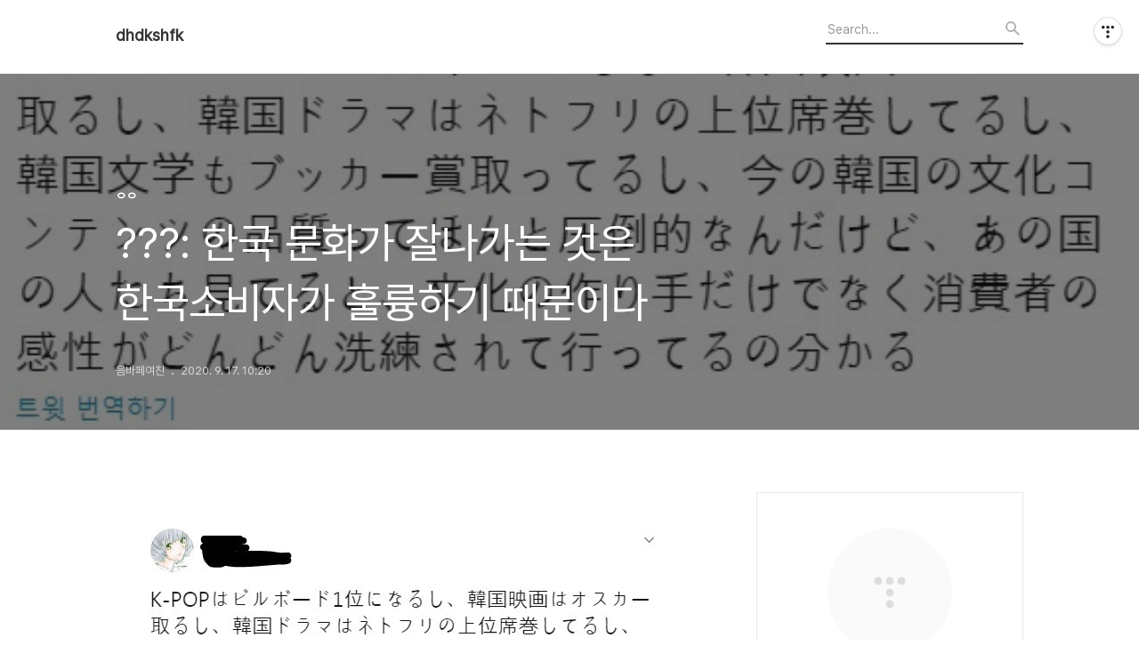

--- FILE ---
content_type: text/html;charset=UTF-8
request_url: https://sportiman.tistory.com/4160?category=994673
body_size: 54031
content:
<!DOCTYPE html>
<html lang="ko">

                                                                                <head>
                <script type="text/javascript">if (!window.T) { window.T = {} }
window.T.config = {"TOP_SSL_URL":"https://www.tistory.com","PREVIEW":false,"ROLE":"guest","PREV_PAGE":"","NEXT_PAGE":"","BLOG":{"id":5448323,"name":"sportiman","title":"dhdkshfk","isDormancy":false,"nickName":"음바페여친","status":"open","profileStatus":"normal"},"NEED_COMMENT_LOGIN":true,"COMMENT_LOGIN_CONFIRM_MESSAGE":"이 블로그는 로그인한 사용자에게만 댓글 작성을 허용했습니다. 지금 로그인하시겠습니까?","LOGIN_URL":"https://www.tistory.com/auth/login/?redirectUrl=https://sportiman.tistory.com/4160","DEFAULT_URL":"https://sportiman.tistory.com","USER":{"name":null,"homepage":null,"id":0,"profileImage":null},"SUBSCRIPTION":{"status":"none","isConnected":false,"isPending":false,"isWait":false,"isProcessing":false,"isNone":true},"IS_LOGIN":false,"HAS_BLOG":false,"IS_SUPPORT":false,"IS_SCRAPABLE":false,"TOP_URL":"http://www.tistory.com","JOIN_URL":"https://www.tistory.com/member/join","PHASE":"prod","ROLE_GROUP":"visitor"};
window.T.entryInfo = {"entryId":4160,"isAuthor":false,"categoryId":994673,"categoryLabel":"ㅇㅇ"};
window.appInfo = {"domain":"tistory.com","topUrl":"https://www.tistory.com","loginUrl":"https://www.tistory.com/auth/login","logoutUrl":"https://www.tistory.com/auth/logout"};
window.initData = {};

window.TistoryBlog = {
    basePath: "",
    url: "https://sportiman.tistory.com",
    tistoryUrl: "https://sportiman.tistory.com",
    manageUrl: "https://sportiman.tistory.com/manage",
    token: "g42IvEnatr8nwMU0QVlGjW3bNJxmXE0rvbAhRN+dED0lWoGbFr4u+VR88DDuQz3I"
};
var servicePath = "";
var blogURL = "";</script>

                
                
                
                        <!-- BusinessLicenseInfo - START -->
        
            <link href="https://tistory1.daumcdn.net/tistory_admin/userblog/userblog-7c7a62cfef2026f12ec313f0ebcc6daafb4361d7/static/plugin/BusinessLicenseInfo/style.css" rel="stylesheet" type="text/css"/>

            <script>function switchFold(entryId) {
    var businessLayer = document.getElementById("businessInfoLayer_" + entryId);

    if (businessLayer) {
        if (businessLayer.className.indexOf("unfold_license") > 0) {
            businessLayer.className = "business_license_layer";
        } else {
            businessLayer.className = "business_license_layer unfold_license";
        }
    }
}
</script>

        
        <!-- BusinessLicenseInfo - END -->
        <!-- DaumShow - START -->
        <style type="text/css">#daumSearchBox {
    height: 21px;
    background-image: url(//i1.daumcdn.net/imgsrc.search/search_all/show/tistory/plugin/bg_search2_2.gif);
    margin: 5px auto;
    padding: 0;
}

#daumSearchBox input {
    background: none;
    margin: 0;
    padding: 0;
    border: 0;
}

#daumSearchBox #daumLogo {
    width: 34px;
    height: 21px;
    float: left;
    margin-right: 5px;
    background-image: url(//i1.daumcdn.net/img-media/tistory/img/bg_search1_2_2010ci.gif);
}

#daumSearchBox #show_q {
    background-color: transparent;
    border: none;
    font: 12px Gulim, Sans-serif;
    color: #555;
    margin-top: 4px;
    margin-right: 15px;
    float: left;
}

#daumSearchBox #show_btn {
    background-image: url(//i1.daumcdn.net/imgsrc.search/search_all/show/tistory/plugin/bt_search_2.gif);
    width: 37px;
    height: 21px;
    float: left;
    margin: 0;
    cursor: pointer;
    text-indent: -1000em;
}
</style>

        <!-- DaumShow - END -->

<!-- System - START -->

<!-- System - END -->

        <!-- TistoryProfileLayer - START -->
        <link href="https://tistory1.daumcdn.net/tistory_admin/userblog/userblog-7c7a62cfef2026f12ec313f0ebcc6daafb4361d7/static/plugin/TistoryProfileLayer/style.css" rel="stylesheet" type="text/css"/>
<script type="text/javascript" src="https://tistory1.daumcdn.net/tistory_admin/userblog/userblog-7c7a62cfef2026f12ec313f0ebcc6daafb4361d7/static/plugin/TistoryProfileLayer/script.js"></script>

        <!-- TistoryProfileLayer - END -->

                
                <meta http-equiv="X-UA-Compatible" content="IE=Edge">
<meta name="format-detection" content="telephone=no">
<script src="//t1.daumcdn.net/tistory_admin/lib/jquery/jquery-3.5.1.min.js" integrity="sha256-9/aliU8dGd2tb6OSsuzixeV4y/faTqgFtohetphbbj0=" crossorigin="anonymous"></script>
<script type="text/javascript" src="//t1.daumcdn.net/tiara/js/v1/tiara-1.2.0.min.js"></script><meta name="referrer" content="always"/>
<meta name="google-adsense-platform-account" content="ca-host-pub-9691043933427338"/>
<meta name="google-adsense-platform-domain" content="tistory.com"/>
<meta name="description" content="케이팝은 빌보드에서 1위가 되고, 한국영화는 오스카상을 받고, 한국드라마는 넷플릭스 상위를 점령하고, 한국문학도 부커상을 타고... 지금 한국문화 컨텐츠의 품질은 정말 압도적이지만, 그 나라 사람들을 보고 있으면 문화의 제작자뿐만 아니라 소비자의 감성이 점점 세련되어지고 있다는 걸 알 수 있다. 한국영화나 드라마의 세련된 디자인의 포스터가 일본판이 되면 존나 촌스러운 디자인으로 바뀌는 이야기는 자주 트위터에 흘러 들어오는데, 그것도 결국은 각각의 사회에서 요구하는 디자인이 그대로 반영되었다는 것으로, 소비자의 센스의 차이를 시각화한 것이다. 해당 트위터에 대한 일본인들의 반응 -어쨌든 한국 관객들이 가진 &quot;보는 눈&quot;이 엄격하다고 생각해요. 한국을 대표하는 배우인 송강호가 출연하더라도, 내용이 따라주지 않.."/>
<meta property="og:type" content="article"/>
<meta property="og:url" content="https://sportiman.tistory.com/4160"/>
<meta property="og.article.author" content="음바페여친"/>
<meta property="og:site_name" content="dhdkshfk"/>
<meta property="og:title" content="???: 한국 문화가 잘나가는 것은 한국소비자가 훌륭하기 때문이다"/>
<meta name="by" content="음바페여친"/>
<meta property="og:description" content="케이팝은 빌보드에서 1위가 되고, 한국영화는 오스카상을 받고, 한국드라마는 넷플릭스 상위를 점령하고, 한국문학도 부커상을 타고... 지금 한국문화 컨텐츠의 품질은 정말 압도적이지만, 그 나라 사람들을 보고 있으면 문화의 제작자뿐만 아니라 소비자의 감성이 점점 세련되어지고 있다는 걸 알 수 있다. 한국영화나 드라마의 세련된 디자인의 포스터가 일본판이 되면 존나 촌스러운 디자인으로 바뀌는 이야기는 자주 트위터에 흘러 들어오는데, 그것도 결국은 각각의 사회에서 요구하는 디자인이 그대로 반영되었다는 것으로, 소비자의 센스의 차이를 시각화한 것이다. 해당 트위터에 대한 일본인들의 반응 -어쨌든 한국 관객들이 가진 &quot;보는 눈&quot;이 엄격하다고 생각해요. 한국을 대표하는 배우인 송강호가 출연하더라도, 내용이 따라주지 않.."/>
<meta property="og:image" content="https://img1.daumcdn.net/thumb/R800x0/?scode=mtistory2&fname=https%3A%2F%2Fblog.kakaocdn.net%2Fdna%2FcfcDfL%2FbtqIVICzTVn%2FAAAAAAAAAAAAAAAAAAAAAJzFqq9Ks1Z8IknN6C0bsy2fdUp7Za9JbcTxziol8KVP%2Fimg.jpg%3Fcredential%3DyqXZFxpELC7KVnFOS48ylbz2pIh7yKj8%26expires%3D1769871599%26allow_ip%3D%26allow_referer%3D%26signature%3DSt5ynkXVgqLU1pMROoW0ccn6xYc%253D"/>
<meta name="twitter:card" content="summary_large_image"/>
<meta name="twitter:site" content="@TISTORY"/>
<meta name="twitter:title" content="???: 한국 문화가 잘나가는 것은 한국소비자가 훌륭하기 때문이다"/>
<meta name="twitter:description" content="케이팝은 빌보드에서 1위가 되고, 한국영화는 오스카상을 받고, 한국드라마는 넷플릭스 상위를 점령하고, 한국문학도 부커상을 타고... 지금 한국문화 컨텐츠의 품질은 정말 압도적이지만, 그 나라 사람들을 보고 있으면 문화의 제작자뿐만 아니라 소비자의 감성이 점점 세련되어지고 있다는 걸 알 수 있다. 한국영화나 드라마의 세련된 디자인의 포스터가 일본판이 되면 존나 촌스러운 디자인으로 바뀌는 이야기는 자주 트위터에 흘러 들어오는데, 그것도 결국은 각각의 사회에서 요구하는 디자인이 그대로 반영되었다는 것으로, 소비자의 센스의 차이를 시각화한 것이다. 해당 트위터에 대한 일본인들의 반응 -어쨌든 한국 관객들이 가진 &quot;보는 눈&quot;이 엄격하다고 생각해요. 한국을 대표하는 배우인 송강호가 출연하더라도, 내용이 따라주지 않.."/>
<meta property="twitter:image" content="https://img1.daumcdn.net/thumb/R800x0/?scode=mtistory2&fname=https%3A%2F%2Fblog.kakaocdn.net%2Fdna%2FcfcDfL%2FbtqIVICzTVn%2FAAAAAAAAAAAAAAAAAAAAAJzFqq9Ks1Z8IknN6C0bsy2fdUp7Za9JbcTxziol8KVP%2Fimg.jpg%3Fcredential%3DyqXZFxpELC7KVnFOS48ylbz2pIh7yKj8%26expires%3D1769871599%26allow_ip%3D%26allow_referer%3D%26signature%3DSt5ynkXVgqLU1pMROoW0ccn6xYc%253D"/>
<meta content="https://sportiman.tistory.com/4160" property="dg:plink" content="https://sportiman.tistory.com/4160"/>
<meta name="plink"/>
<meta name="title" content="???: 한국 문화가 잘나가는 것은 한국소비자가 훌륭하기 때문이다"/>
<meta name="article:media_name" content="dhdkshfk"/>
<meta property="article:mobile_url" content="https://sportiman.tistory.com/m/4160"/>
<meta property="article:pc_url" content="https://sportiman.tistory.com/4160"/>
<meta property="article:mobile_view_url" content="https://sportiman.tistory.com/m/4160"/>
<meta property="article:pc_view_url" content="https://sportiman.tistory.com/4160"/>
<meta property="article:talk_channel_view_url" content="https://sportiman.tistory.com/m/4160"/>
<meta property="article:pc_service_home" content="https://www.tistory.com"/>
<meta property="article:mobile_service_home" content="https://www.tistory.com/m"/>
<meta property="article:txid" content="5448323_4160"/>
<meta property="article:published_time" content="2020-09-17T10:20:31+09:00"/>
<meta property="og:regDate" content="20200917102031"/>
<meta property="article:modified_time" content="2020-09-17T10:20:31+09:00"/>
<script type="module" src="https://tistory1.daumcdn.net/tistory_admin/userblog/userblog-7c7a62cfef2026f12ec313f0ebcc6daafb4361d7/static/pc/dist/index.js" defer=""></script>
<script type="text/javascript" src="https://tistory1.daumcdn.net/tistory_admin/userblog/userblog-7c7a62cfef2026f12ec313f0ebcc6daafb4361d7/static/pc/dist/index-legacy.js" defer="" nomodule="true"></script>
<script type="text/javascript" src="https://tistory1.daumcdn.net/tistory_admin/userblog/userblog-7c7a62cfef2026f12ec313f0ebcc6daafb4361d7/static/pc/dist/polyfills-legacy.js" defer="" nomodule="true"></script>
<link rel="icon" sizes="any" href="https://t1.daumcdn.net/tistory_admin/favicon/tistory_favicon_32x32.ico"/>
<link rel="icon" type="image/svg+xml" href="https://t1.daumcdn.net/tistory_admin/top_v2/bi-tistory-favicon.svg"/>
<link rel="apple-touch-icon" href="https://t1.daumcdn.net/tistory_admin/top_v2/tistory-apple-touch-favicon.png"/>
<link rel="stylesheet" type="text/css" href="https://t1.daumcdn.net/tistory_admin/www/style/font.css"/>
<link rel="stylesheet" type="text/css" href="https://tistory1.daumcdn.net/tistory_admin/userblog/userblog-7c7a62cfef2026f12ec313f0ebcc6daafb4361d7/static/style/content.css"/>
<link rel="stylesheet" type="text/css" href="https://tistory1.daumcdn.net/tistory_admin/userblog/userblog-7c7a62cfef2026f12ec313f0ebcc6daafb4361d7/static/pc/dist/index.css"/>
<link rel="stylesheet" type="text/css" href="https://tistory1.daumcdn.net/tistory_admin/userblog/userblog-7c7a62cfef2026f12ec313f0ebcc6daafb4361d7/static/style/uselessPMargin.css"/>
<script type="text/javascript">(function() {
    var tjQuery = jQuery.noConflict(true);
    window.tjQuery = tjQuery;
    window.orgjQuery = window.jQuery; window.jQuery = tjQuery;
    window.jQuery = window.orgjQuery; delete window.orgjQuery;
})()</script>
<script type="text/javascript" src="https://tistory1.daumcdn.net/tistory_admin/userblog/userblog-7c7a62cfef2026f12ec313f0ebcc6daafb4361d7/static/script/base.js"></script>
<script type="text/javascript" src="//developers.kakao.com/sdk/js/kakao.min.js"></script>

                
  <title>???: 한국 문화가 잘나가는 것은 한국소비자가 훌륭하기 때문이다</title>
  <meta name="title" content="???: 한국 문화가 잘나가는 것은 한국소비자가 훌륭하기 때문이다 :: dhdkshfk" />
  <meta charset="utf-8" />
  <meta name="viewport" content="width=device-width, height=device-height, initial-scale=1, minimum-scale=1.0, maximum-scale=1.0" />
  <meta http-equiv="X-UA-Compatible" content="IE=edge, chrome=1" />
  <link rel="alternate" type="application/rss+xml" title="dhdkshfk" href="https://sportiman.tistory.com/rss" />
  <link rel="stylesheet" href="//cdn.jsdelivr.net/npm/xeicon@2.3.3/xeicon.min.css">
  <link rel="stylesheet" href="https://tistory1.daumcdn.net/tistory/0/Odyssey/style.css" />
  <script src="//t1.daumcdn.net/tistory_admin/lib/jquery/jquery-1.12.4.min.js"></script>
  <script src="//t1.daumcdn.net/tistory_admin/assets/skin/common/vh-check.min.js"></script>
  <script src="https://tistory1.daumcdn.net/tistory/0/Odyssey/images/common.js" defer></script>
  <script> (function () { var test = vhCheck();}()); </script>

                
                
                <style type="text/css">.another_category {
    border: 1px solid #E5E5E5;
    padding: 10px 10px 5px;
    margin: 10px 0;
    clear: both;
}

.another_category h4 {
    font-size: 12px !important;
    margin: 0 !important;
    border-bottom: 1px solid #E5E5E5 !important;
    padding: 2px 0 6px !important;
}

.another_category h4 a {
    font-weight: bold !important;
}

.another_category table {
    table-layout: fixed;
    border-collapse: collapse;
    width: 100% !important;
    margin-top: 10px !important;
}

* html .another_category table {
    width: auto !important;
}

*:first-child + html .another_category table {
    width: auto !important;
}

.another_category th, .another_category td {
    padding: 0 0 4px !important;
}

.another_category th {
    text-align: left;
    font-size: 12px !important;
    font-weight: normal;
    word-break: break-all;
    overflow: hidden;
    line-height: 1.5;
}

.another_category td {
    text-align: right;
    width: 80px;
    font-size: 11px;
}

.another_category th a {
    font-weight: normal;
    text-decoration: none;
    border: none !important;
}

.another_category th a.current {
    font-weight: bold;
    text-decoration: none !important;
    border-bottom: 1px solid !important;
}

.another_category th span {
    font-weight: normal;
    text-decoration: none;
    font: 10px Tahoma, Sans-serif;
    border: none !important;
}

.another_category_color_gray, .another_category_color_gray h4 {
    border-color: #E5E5E5 !important;
}

.another_category_color_gray * {
    color: #909090 !important;
}

.another_category_color_gray th a.current {
    border-color: #909090 !important;
}

.another_category_color_gray h4, .another_category_color_gray h4 a {
    color: #737373 !important;
}

.another_category_color_red, .another_category_color_red h4 {
    border-color: #F6D4D3 !important;
}

.another_category_color_red * {
    color: #E86869 !important;
}

.another_category_color_red th a.current {
    border-color: #E86869 !important;
}

.another_category_color_red h4, .another_category_color_red h4 a {
    color: #ED0908 !important;
}

.another_category_color_green, .another_category_color_green h4 {
    border-color: #CCE7C8 !important;
}

.another_category_color_green * {
    color: #64C05B !important;
}

.another_category_color_green th a.current {
    border-color: #64C05B !important;
}

.another_category_color_green h4, .another_category_color_green h4 a {
    color: #3EA731 !important;
}

.another_category_color_blue, .another_category_color_blue h4 {
    border-color: #C8DAF2 !important;
}

.another_category_color_blue * {
    color: #477FD6 !important;
}

.another_category_color_blue th a.current {
    border-color: #477FD6 !important;
}

.another_category_color_blue h4, .another_category_color_blue h4 a {
    color: #1960CA !important;
}

.another_category_color_violet, .another_category_color_violet h4 {
    border-color: #E1CEEC !important;
}

.another_category_color_violet * {
    color: #9D64C5 !important;
}

.another_category_color_violet th a.current {
    border-color: #9D64C5 !important;
}

.another_category_color_violet h4, .another_category_color_violet h4 a {
    color: #7E2CB5 !important;
}
</style>

                
                <link rel="stylesheet" type="text/css" href="https://tistory1.daumcdn.net/tistory_admin/userblog/userblog-7c7a62cfef2026f12ec313f0ebcc6daafb4361d7/static/style/revenue.css"/>
<link rel="canonical" href="https://sportiman.tistory.com/4160"/>

<!-- BEGIN STRUCTURED_DATA -->
<script type="application/ld+json">
    {"@context":"http://schema.org","@type":"BlogPosting","mainEntityOfPage":{"@id":"https://sportiman.tistory.com/4160","name":null},"url":"https://sportiman.tistory.com/4160","headline":"???: 한국 문화가 잘나가는 것은 한국소비자가 훌륭하기 때문이다","description":"케이팝은 빌보드에서 1위가 되고, 한국영화는 오스카상을 받고, 한국드라마는 넷플릭스 상위를 점령하고, 한국문학도 부커상을 타고... 지금 한국문화 컨텐츠의 품질은 정말 압도적이지만, 그 나라 사람들을 보고 있으면 문화의 제작자뿐만 아니라 소비자의 감성이 점점 세련되어지고 있다는 걸 알 수 있다. 한국영화나 드라마의 세련된 디자인의 포스터가 일본판이 되면 존나 촌스러운 디자인으로 바뀌는 이야기는 자주 트위터에 흘러 들어오는데, 그것도 결국은 각각의 사회에서 요구하는 디자인이 그대로 반영되었다는 것으로, 소비자의 센스의 차이를 시각화한 것이다. 해당 트위터에 대한 일본인들의 반응 -어쨌든 한국 관객들이 가진 &quot;보는 눈&quot;이 엄격하다고 생각해요. 한국을 대표하는 배우인 송강호가 출연하더라도, 내용이 따라주지 않..","author":{"@type":"Person","name":"음바페여친","logo":null},"image":{"@type":"ImageObject","url":"https://img1.daumcdn.net/thumb/R800x0/?scode=mtistory2&fname=https%3A%2F%2Fblog.kakaocdn.net%2Fdna%2FcfcDfL%2FbtqIVICzTVn%2FAAAAAAAAAAAAAAAAAAAAAJzFqq9Ks1Z8IknN6C0bsy2fdUp7Za9JbcTxziol8KVP%2Fimg.jpg%3Fcredential%3DyqXZFxpELC7KVnFOS48ylbz2pIh7yKj8%26expires%3D1769871599%26allow_ip%3D%26allow_referer%3D%26signature%3DSt5ynkXVgqLU1pMROoW0ccn6xYc%253D","width":"800px","height":"800px"},"datePublished":"2020-09-17T10:20:31+09:00","dateModified":"2020-09-17T10:20:31+09:00","publisher":{"@type":"Organization","name":"TISTORY","logo":{"@type":"ImageObject","url":"https://t1.daumcdn.net/tistory_admin/static/images/openGraph/opengraph.png","width":"800px","height":"800px"}}}
</script>
<!-- END STRUCTURED_DATA -->
<link rel="stylesheet" type="text/css" href="https://tistory1.daumcdn.net/tistory_admin/userblog/userblog-7c7a62cfef2026f12ec313f0ebcc6daafb4361d7/static/style/dialog.css"/>
<link rel="stylesheet" type="text/css" href="//t1.daumcdn.net/tistory_admin/www/style/top/font.css"/>
<link rel="stylesheet" type="text/css" href="https://tistory1.daumcdn.net/tistory_admin/userblog/userblog-7c7a62cfef2026f12ec313f0ebcc6daafb4361d7/static/style/postBtn.css"/>
<link rel="stylesheet" type="text/css" href="https://tistory1.daumcdn.net/tistory_admin/userblog/userblog-7c7a62cfef2026f12ec313f0ebcc6daafb4361d7/static/style/tistory.css"/>
<script type="text/javascript" src="https://tistory1.daumcdn.net/tistory_admin/userblog/userblog-7c7a62cfef2026f12ec313f0ebcc6daafb4361d7/static/script/common.js"></script>
<script type="text/javascript" src="https://tistory1.daumcdn.net/tistory_admin/userblog/userblog-7c7a62cfef2026f12ec313f0ebcc6daafb4361d7/static/script/odyssey.js"></script>

                
                </head>


                                                <body id="tt-body-page" class="headerslogundisplayon headerbannerdisplayon listmorenumber listmorebuttonmobile   use-menu-topnavnone-wrp">
                
                
                

  
    <!-- 사이드바 서랍형일때 wrap-right / wrap-drawer -->
    <div id="wrap" class="wrap-right">

      <!-- header -->
      <header class="header">
				<div class="line-bottom display-none"></div>
        <!-- inner-header -->
        <div class="inner-header  topnavnone">

          <div class="box-header">
            <h1 class="title-logo">
              <a href="https://sportiman.tistory.com/" title="dhdkshfk" class="link_logo">
                
                
                  dhdkshfk
                
              </a>
            </h1>

            <!-- search-bar for PC -->
						<div class="util use-top">
							<div class="search">
							<input class="searchInput" type="text" name="search" value="" placeholder="Search..." onkeypress="if (event.keyCode == 13) { requestSearch('.util.use-top .searchInput') }"/>
							</div>
						</div>


          </div>

          <!-- area-align -->
          <div class="area-align">

            

            <!-- area-gnb -->
            <div class="area-gnb">
              <nav class="topnavnone">
                <ul>
  <li class="t_menu_home first"><a href="/" target="">홈</a></li>
  <li class="t_menu_tag"><a href="/tag" target="">태그</a></li>
  <li class="t_menu_guestbook last"><a href="/guestbook" target="">방명록</a></li>
</ul>
              </nav>
            </div>

            <button type="button" class="button-menu">
              <svg xmlns="//www.w3.org/2000/svg" width="20" height="14" viewBox="0 0 20 14">
                <path fill="#333" fill-rule="evenodd" d="M0 0h20v2H0V0zm0 6h20v2H0V6zm0 6h20v2H0v-2z" />
              </svg>
            </button>

            

          </div>
          <!-- // area-align -->

        </div>
        <!-- // inner-header -->

      </header>
      <!-- // header -->

      

      <!-- container -->
      <div id="container">

        <main class="main">

          <!-- area-main -->
          <div class="area-main">

            <!-- s_list / 카테고리, 검색 리스트 -->
            <div class="area-common" >
							
            </div>
            <!-- // s_list / 카테고리, 검색 리스트 -->

            <!-- area-view / 뷰페이지 및 기본 영역 -->
            <div class="area-view">
              <!-- s_article_rep -->
                
      

  <!-- s_permalink_article_rep / 뷰페이지 -->
  
    <!-- 이미지가 없는 경우 article-header-noimg -->
    <div class="article-header" thumbnail="https://img1.daumcdn.net/thumb/R1440x0/?scode=mtistory2&fname=https%3A%2F%2Fblog.kakaocdn.net%2Fdna%2FcfcDfL%2FbtqIVICzTVn%2FAAAAAAAAAAAAAAAAAAAAAJzFqq9Ks1Z8IknN6C0bsy2fdUp7Za9JbcTxziol8KVP%2Fimg.jpg%3Fcredential%3DyqXZFxpELC7KVnFOS48ylbz2pIh7yKj8%26expires%3D1769871599%26allow_ip%3D%26allow_referer%3D%26signature%3DSt5ynkXVgqLU1pMROoW0ccn6xYc%253D" style="background-image:url('')">
      <div class="inner-header">
        <div class="box-meta">
          <p class="category">ㅇㅇ</p>
          <h2 class="title-article">???: 한국 문화가 잘나가는 것은 한국소비자가 훌륭하기 때문이다</h2>
          <div class="box-info">
            <span class="writer">음바페여친</span>
            <span class="date">2020. 9. 17. 10:20</span>
            
          </div>
        </div>
      </div>
    </div>

    <!-- 에디터 영역 -->
    <div class="article-view" id="article-view">
                  <!-- System - START -->

<!-- System - END -->

            <div class="tt_article_useless_p_margin contents_style"><p><figure class="imageblock alignCenter" data-origin-height="0" data-origin-width="0" data-filename="daum_net_20200917_101754.jpg" data-ke-mobilestyle="widthContent"><span data-url="https://blog.kakaocdn.net/dna/cfcDfL/btqIVICzTVn/AAAAAAAAAAAAAAAAAAAAAJzFqq9Ks1Z8IknN6C0bsy2fdUp7Za9JbcTxziol8KVP/img.jpg?credential=yqXZFxpELC7KVnFOS48ylbz2pIh7yKj8&expires=1769871599&allow_ip=&allow_referer=&signature=St5ynkXVgqLU1pMROoW0ccn6xYc%3D" data-phocus="https://blog.kakaocdn.net/dna/cfcDfL/btqIVICzTVn/AAAAAAAAAAAAAAAAAAAAAJzFqq9Ks1Z8IknN6C0bsy2fdUp7Za9JbcTxziol8KVP/img.jpg?credential=yqXZFxpELC7KVnFOS48ylbz2pIh7yKj8&expires=1769871599&allow_ip=&allow_referer=&signature=St5ynkXVgqLU1pMROoW0ccn6xYc%3D"><img src="https://blog.kakaocdn.net/dna/cfcDfL/btqIVICzTVn/AAAAAAAAAAAAAAAAAAAAAJzFqq9Ks1Z8IknN6C0bsy2fdUp7Za9JbcTxziol8KVP/img.jpg?credential=yqXZFxpELC7KVnFOS48ylbz2pIh7yKj8&expires=1769871599&allow_ip=&allow_referer=&signature=St5ynkXVgqLU1pMROoW0ccn6xYc%3D" srcset="https://img1.daumcdn.net/thumb/R1280x0/?scode=mtistory2&fname=https%3A%2F%2Fblog.kakaocdn.net%2Fdna%2FcfcDfL%2FbtqIVICzTVn%2FAAAAAAAAAAAAAAAAAAAAAJzFqq9Ks1Z8IknN6C0bsy2fdUp7Za9JbcTxziol8KVP%2Fimg.jpg%3Fcredential%3DyqXZFxpELC7KVnFOS48ylbz2pIh7yKj8%26expires%3D1769871599%26allow_ip%3D%26allow_referer%3D%26signature%3DSt5ynkXVgqLU1pMROoW0ccn6xYc%253D" data-origin-height="0" data-origin-width="0" data-filename="daum_net_20200917_101754.jpg" data-ke-mobilestyle="widthContent" onerror="this.onerror=null; this.src='//t1.daumcdn.net/tistory_admin/static/images/no-image-v1.png'; this.srcset='//t1.daumcdn.net/tistory_admin/static/images/no-image-v1.png';"/></span></figure>
</p>
<p>케이팝은 빌보드에서 1위가 되고, 한국영화는 오스카상을 받고, 한국드라마는 넷플릭스 상위를 점령하고, 한국문학도 부커상을 타고... 지금 한국문화 컨텐츠의 품질은 정말 압도적이지만, 그 나라 사람들을 보고 있으면 문화의 제작자뿐만 아니라 소비자의 감성이 점점 세련되어지고 있다는 걸 알 수 있다.</p>
<p>&nbsp;</p>
<p>한국영화나 드라마의 세련된 디자인의 포스터가 일본판이 되면 존나 촌스러운 디자인으로 바뀌는 이야기는 자주 트위터에 흘러 들어오는데, 그것도 결국은 각각의 사회에서 요구하는 디자인이 그대로 반영되었다는 것으로, 소비자의 센스의 차이를 시각화한 것이다.</p>
<p>&nbsp;</p>
<p>&nbsp;</p>
<p>&nbsp;</p>
<p>&nbsp;</p>
<p>&nbsp;</p>
<p>해당 트위터에 대한 일본인들의 반응</p>
<p>&nbsp;</p>
<p>&nbsp;</p>
<p>&nbsp;</p>
<p>-어쨌든 한국 관객들이 가진 "보는 눈"이 엄격하다고 생각해요. 한국을 대표하는 배우인 송강호가 출연하더라도, 내용이 따라주지 않으면 극장까지 보러 가지 않아요. 실제로 송강호의 기생충 이전 2작품은 흥행에 실패했다고 해요.</p>
<p>&nbsp;</p>
<p>&nbsp;</p>
<p>-영화관의 관객동원수를 보고 있으면, 한국은 압도적으로 일본보다 많은 사람들이 영화를 보러 가고 있고 그러니 기생충 같은 영화도 탄생하겠지! 라고 생각했어요. 최근 대만도 그렇다는 것 같아요. 소비자의 감성은 중요하죠.</p>
<p>&nbsp;</p>
<p>&nbsp;</p>
<p>-랩 문화가 번성중인 케이팝에서는 가수가 자신의 이야기를 노래한다는 것이 중요하게 생각되고, 모순된 가사는 비판의 대상이 되기도 하는 것도 크게 작용한다고 생각한다. 넷상에서 받은 악플들에 대해 "나는 너희들의 그런 의견들도 받아들인다"와 같이 반격하는 가사의 노래, 일본에는 없잖아?</p>
<p>&nbsp;</p>
<p>&nbsp;</p>
<p>-성과가 나오니 지금껏 한국에 관심이 없던 사람들도 눈여겨보게 된다. 이미 관심이 있던 사람들은 더욱 열중하게 된다. 좋은 순환이 태어나는 것이다.</p>
<p>&nbsp;</p>
<p>&nbsp;</p>
<p>-한국은 드라마나 영화에서도 왕은 국민을 위해 존재한다던가 민주주의를 키우는 내용이 담겨 있어서 퀄리티가 너무나 다름에 압권당한다.</p>
<p>&nbsp;</p>
<p>&nbsp;</p>
<p>-정말로 그렇습니다. BTS나 BLACKPINK를 봐도, 한국영화를 봐도, 세계수준을 목표로 하고 있다는 게 확실히 느껴진다. 내수시장만으로 만족하고 있는 일본은 정신을 차려보니 한바퀴 이상이나 뒤쳐진 주자가 되어있다. 앞이 어둡다.</p>
<p>&nbsp;</p>
<p>&nbsp;</p>
<p>&nbsp;</p>
<p>&nbsp;</p>
<p>&nbsp;</p>
<p>&nbsp;</p>
<p>&nbsp;</p>
<p>&nbsp;</p>
<p>&nbsp;</p>
<p>&nbsp;</p>
<p>&nbsp;</p>
<p>무조건적인 혐한이나 국뽕 거르고 나름 괜찮게 분석하는 모습이 신기해서 내가（원출처 작성자가） 번역해봄</p>
<p>&nbsp;</p>
<p>&nbsp;</p>
<p>일본어가 돼서 트위터에서 일본인들도 많이 팔로하고 있는데, 한국문화를 즐기는 사람들 사이에서 저런 한국이 어떻게 성공했는가에 관한 괜찮은 성찰글들이 꽤 많이 리트윗되고 좋아요도 많이 받음</p>
<p>&nbsp;</p>
<p>한국으로치면 디시나 --수준인 일본 포털댓글 외에 이런 반응들도 있고 공감도 많이 받고있음</p></div>
            <!-- System - START -->

<!-- System - END -->

                    <div class="container_postbtn #post_button_group">
  <div class="postbtn_like"><script>window.ReactionButtonType = 'reaction';
window.ReactionApiUrl = '//sportiman.tistory.com/reaction';
window.ReactionReqBody = {
    entryId: 4160
}</script>
<div class="wrap_btn" id="reaction-4160" data-tistory-react-app="Reaction"></div><div class="wrap_btn wrap_btn_share"><button type="button" class="btn_post sns_btn btn_share" aria-expanded="false" data-thumbnail-url="https://img1.daumcdn.net/thumb/R800x0/?scode=mtistory2&amp;fname=https%3A%2F%2Fblog.kakaocdn.net%2Fdna%2FcfcDfL%2FbtqIVICzTVn%2FAAAAAAAAAAAAAAAAAAAAAJzFqq9Ks1Z8IknN6C0bsy2fdUp7Za9JbcTxziol8KVP%2Fimg.jpg%3Fcredential%3DyqXZFxpELC7KVnFOS48ylbz2pIh7yKj8%26expires%3D1769871599%26allow_ip%3D%26allow_referer%3D%26signature%3DSt5ynkXVgqLU1pMROoW0ccn6xYc%253D" data-title="???: 한국 문화가 잘나가는 것은 한국소비자가 훌륭하기 때문이다" data-description="케이팝은 빌보드에서 1위가 되고, 한국영화는 오스카상을 받고, 한국드라마는 넷플릭스 상위를 점령하고, 한국문학도 부커상을 타고... 지금 한국문화 컨텐츠의 품질은 정말 압도적이지만, 그 나라 사람들을 보고 있으면 문화의 제작자뿐만 아니라 소비자의 감성이 점점 세련되어지고 있다는 걸 알 수 있다. 한국영화나 드라마의 세련된 디자인의 포스터가 일본판이 되면 존나 촌스러운 디자인으로 바뀌는 이야기는 자주 트위터에 흘러 들어오는데, 그것도 결국은 각각의 사회에서 요구하는 디자인이 그대로 반영되었다는 것으로, 소비자의 센스의 차이를 시각화한 것이다. 해당 트위터에 대한 일본인들의 반응 -어쨌든 한국 관객들이 가진 &quot;보는 눈&quot;이 엄격하다고 생각해요. 한국을 대표하는 배우인 송강호가 출연하더라도, 내용이 따라주지 않.." data-profile-image="https://t1.daumcdn.net/tistory_admin/static/manage/images/r3/default_L.png" data-profile-name="음바페여친" data-pc-url="https://sportiman.tistory.com/4160" data-relative-pc-url="/4160" data-blog-title="dhdkshfk"><span class="ico_postbtn ico_share">공유하기</span></button>
  <div class="layer_post" id="tistorySnsLayer"></div>
</div><div class="wrap_btn wrap_btn_etc" data-entry-id="4160" data-entry-visibility="public" data-category-visibility="public"><button type="button" class="btn_post btn_etc2" aria-expanded="false"><span class="ico_postbtn ico_etc">게시글 관리</span></button>
  <div class="layer_post" id="tistoryEtcLayer"></div>
</div></div>
<button type="button" class="btn_menu_toolbar btn_subscription #subscribe" data-blog-id="5448323" data-url="https://sportiman.tistory.com/4160" data-device="web_pc" data-tiara-action-name="구독 버튼_클릭"><em class="txt_state"></em><strong class="txt_tool_id">dhdkshfk</strong><span class="img_common_tistory ico_check_type1"></span></button><div class="postbtn_ccl" data-ccl-type="1" data-ccl-derive="2">
    <a href="https://creativecommons.org/licenses/by-nc-nd/4.0/deed.ko" target="_blank" class="link_ccl" rel="license">
        <span class="bundle_ccl">
            <span class="ico_postbtn ico_ccl1">저작자표시</span> <span class="ico_postbtn ico_ccl2">비영리</span> <span class="ico_postbtn ico_ccl3">변경금지</span> 
        </span>
        <span class="screen_out">(새창열림)</span>
    </a>
</div>
<!--
<rdf:RDF xmlns="https://web.resource.org/cc/" xmlns:dc="https://purl.org/dc/elements/1.1/" xmlns:rdf="https://www.w3.org/1999/02/22-rdf-syntax-ns#">
    <Work rdf:about="">
        <license rdf:resource="https://creativecommons.org/licenses/by-nc-nd/4.0/deed.ko" />
    </Work>
    <License rdf:about="https://creativecommons.org/licenses/by-nc-nd/4.0/deed.ko">
        <permits rdf:resource="https://web.resource.org/cc/Reproduction"/>
        <permits rdf:resource="https://web.resource.org/cc/Distribution"/>
        <requires rdf:resource="https://web.resource.org/cc/Notice"/>
        <requires rdf:resource="https://web.resource.org/cc/Attribution"/>
        <prohibits rdf:resource="https://web.resource.org/cc/CommercialUse"/>

    </License>
</rdf:RDF>
-->  <div data-tistory-react-app="SupportButton"></div>
</div>

                    <!-- PostListinCategory - START -->
<div class="another_category another_category_color_gray">
  <h4>'<a href="/category/%E3%85%87%E3%85%87">ㅇㅇ</a>' 카테고리의 다른 글</h4>
  <table>
    <tr>
      <th><a href="/4162">&quot;네가 위구르족이기 때문이야&quot;</a>&nbsp;&nbsp;<span>(0)</span></th>
      <td>2020.09.17</td>
    </tr>
    <tr>
      <th><a href="/4161">대한민국과 일본의 경제 격차 추이</a>&nbsp;&nbsp;<span>(0)</span></th>
      <td>2020.09.17</td>
    </tr>
    <tr>
      <th><a href="/4159">홀로코스트에 희생된 [안네의 일기]에 일본국민이 매료된 이유.txt</a>&nbsp;&nbsp;<span>(0)</span></th>
      <td>2020.08.31</td>
    </tr>
    <tr>
      <th><a href="/4158">샘 오취리 사건 요약 정리</a>&nbsp;&nbsp;<span>(0)</span></th>
      <td>2020.08.28</td>
    </tr>
    <tr>
      <th><a href="/4157">외국에서 한국계인 척하는 중국 브랜드들.jpg</a>&nbsp;&nbsp;<span>(0)</span></th>
      <td>2020.08.21</td>
    </tr>
  </table>
</div>

<!-- PostListinCategory - END -->

    </div>

    <!-- article-footer -->
    <div class="article-footer">

      

      <div class="article-page">
        <h3 class="title-footer">'ㅇㅇ'의 다른글</h3>
        <ul>
          <li>
            
          </li>
          <li><span>현재글</span><strong>???: 한국 문화가 잘나가는 것은 한국소비자가 훌륭하기 때문이다</strong></li>
          <li>
            
          </li>
        </ul>
      </div>

      
        <!-- article-related -->
        <div class="article-related">
          <h3 class="title-footer">관련글</h3>
          <ul class="list-related">
            
              <li class="item-related">
                <a href="/4162?category=994673" class="link-related">
                  <span class="thumnail" style="background-image:url('https://img1.daumcdn.net/thumb/R750x0/?scode=mtistory2&fname=https%3A%2F%2Fblog.kakaocdn.net%2Fdna%2FY8tOw%2FbtqIX3zuxjk%2FAAAAAAAAAAAAAAAAAAAAAA9DjC1z_1Aie2NArHdsXbKCXv77_77PbkpH5PMqhyYF%2Fimg.jpg%3Fcredential%3DyqXZFxpELC7KVnFOS48ylbz2pIh7yKj8%26expires%3D1769871599%26allow_ip%3D%26allow_referer%3D%26signature%3DwAxROMNnHHq0BxST3G6DmJGparc%253D')"></span>
                  <div class="box_content">
                    <strong>&quot;네가 위구르족이기 때문이야&quot;</strong>
                    <span class="date">2020.09.17</span>
                  </div>
                </a>
              </li>
            
              <li class="item-related">
                <a href="/4161?category=994673" class="link-related">
                  <span class="thumnail" style="background-image:url('https://img1.daumcdn.net/thumb/R750x0/?scode=mtistory2&fname=https%3A%2F%2Fblog.kakaocdn.net%2Fdna%2FcK2N70%2FbtqIRNYXrAs%2FAAAAAAAAAAAAAAAAAAAAAFEv02Z515TjLOCwsvgqV6r5w4F0hmq-WO-auo5rTPBj%2Fimg.jpg%3Fcredential%3DyqXZFxpELC7KVnFOS48ylbz2pIh7yKj8%26expires%3D1769871599%26allow_ip%3D%26allow_referer%3D%26signature%3D%252Fv1dPW7J6CxxqTU2LzWi8wUNUYg%253D')"></span>
                  <div class="box_content">
                    <strong>대한민국과 일본의 경제 격차 추이</strong>
                    <span class="date">2020.09.17</span>
                  </div>
                </a>
              </li>
            
              <li class="item-related">
                <a href="/4159?category=994673" class="link-related">
                  <span class="thumnail" style="background-image:url('https://img1.daumcdn.net/thumb/R750x0/?scode=mtistory2&fname=https%3A%2F%2Fblog.kakaocdn.net%2Fdna%2FbD8Ow7%2FbtqHGUYb3NK%2FAAAAAAAAAAAAAAAAAAAAAA9jpWkFe-Vcf8Sd5d39ZYG7eDnhuVlSCua2BGYkW53Y%2Fimg.jpg%3Fcredential%3DyqXZFxpELC7KVnFOS48ylbz2pIh7yKj8%26expires%3D1769871599%26allow_ip%3D%26allow_referer%3D%26signature%3DmMXrpv7AbSJwuYAML0SGMcSbvNU%253D')"></span>
                  <div class="box_content">
                    <strong>홀로코스트에 희생된 [안네의 일기]에 일본국민이 매료된 이유.txt</strong>
                    <span class="date">2020.08.31</span>
                  </div>
                </a>
              </li>
            
              <li class="item-related">
                <a href="/4158?category=994673" class="link-related">
                  <span class="thumnail" style="background-image:url('https://img1.daumcdn.net/thumb/R750x0/?scode=mtistory2&fname=https%3A%2F%2Fblog.kakaocdn.net%2Fdna%2FprZw8%2FbtqHngPwlJY%2FAAAAAAAAAAAAAAAAAAAAALrzKW40rBlltmj-FWhaGlyuIbLCjxVZCwaZFgZRzt0H%2Fimg.jpg%3Fcredential%3DyqXZFxpELC7KVnFOS48ylbz2pIh7yKj8%26expires%3D1769871599%26allow_ip%3D%26allow_referer%3D%26signature%3DuCn1irEwOHo5BsEpn2mBL6AbMnY%253D')"></span>
                  <div class="box_content">
                    <strong>샘 오취리 사건 요약 정리</strong>
                    <span class="date">2020.08.28</span>
                  </div>
                </a>
              </li>
            
          </ul>
        </div>
        <!-- // article-related -->
      

      <!-- article-reply -->
      <div class="article-reply">
        <div class="area-reply">
          <div data-tistory-react-app="Namecard"></div>
        </div>
      </div>
      <!-- // article-reply -->

    </div>
    <!-- // article-footer -->

  

      
  
              <!-- // s_article_rep -->

              <!-- s_article_protected / 개별 보호글 페이지 -->
              
              <!-- // s_article_protected -->

              <!-- s_page_rep -->
              
              <!-- // s_page_rep -->

              <!-- s_notice_rep / 개별 공지사항 페이지 -->
							

              <!-- // s_notice_rep -->

              <!-- s_tag / 개별 태그 페이지-->
              
              <!-- // s_tag -->

              <!-- s_local / 개별 위치로그 페이지 -->
              
              <!-- // s_local -->

              <div class="article-reply">
                <div class="area-reply">
                  <!-- s_guest  / 개별 방명록 페이지 -->
                  
                </div>
              </div>

              <!-- s_paging -->
              
              <!-- // s_paging -->

            </div>
            <!-- area-view -->

            <!-- s_cover_group / 커버 리스트 -->
            
            <!-- // s_cover_group -->

          </div>
          <!-- // area-main -->

          <!-- aside -->
          <aside class="area-aside">
            <!-- sidebar 01 -->
            
                <!-- 프로필 -->
								<div class="box-profile " style="background-image:url('');">
									<div class="inner-box">
										<img src="https://t1.daumcdn.net/tistory_admin/static/manage/images/r3/default_L.png" class="img-profile" alt="프로필사진">
										<p class="tit-g">dhdkshfk</p>
                    <p class="text-profile"></p>
                    <!-- 블로그 소유자 접속시 보여지는 버튼 -->
										<div class="btn_tool"><button class="btn_menu_toolbar btn_subscription  #subscribe" data-blog-id="5448323" data-url="https://sportiman.tistory.com" data-device="web_pc"><strong class="txt_tool_id">dhdkshfk</strong><em class="txt_state">구독하기</em><span class="img_common_tistory ico_check_type1"></span></button></div>
                    <!-- 블로그 소유자가 아닌 경우 보여지는 버튼 그룹 -->
                    <div class="profile-btn-group visitor">
                        <button type="button" class="btn-g btn-primary btn-write">글쓰기</button> 
                        <button type="button" class="btn-g btn-blog-manage">블로그 관리</button> 
                    </div>
										<div class="box-sns">
											
											
											
											
										</div>
									</div>
								</div>
              

            <!-- sidebar 02 -->
            
                  <!-- 카테고리 메뉴 -->
                  <div class="box-category box-category-2depth">
                    <nav>
                      <ul class="tt_category"><li class=""><a href="/category" class="link_tit"> 분류 전체보기 <span class="c_cnt">(4056)</span> </a>
  <ul class="category_list"><li class=""><a href="/category/%E3%85%87%E3%85%87" class="link_item"> ㅇㅇ <span class="c_cnt">(1897)</span> </a></li>
<li class=""><a href="/category/%E3%84%B4%E3%84%B4" class="link_item"> ㄴㄴ <span class="c_cnt">(2060)</span> </a></li>
</ul>
</li>
</ul>

                    </nav>
                  </div>
              
                <!-- 태그 -->
                <div class="box-tag">
                  <h3 class="title-sidebar">Tag</h3>
                  <div class="box_tag">
                    
                  </div>
                </div>
              
                <!-- 최근글과 인기글-->
                <div class="box-recent">
                  <h3 class="title-sidebar blind">최근글과 인기글</h3>
                  <ul class="tab-recent">
                    <li class="tab-button recent_button on"><a class="tab-button" href="#" onclick="return false;">최근글</a></li>
                    <li class="tab-button sidebar_button"><a class="tab-button" href="#" onclick="return false;">인기글</a></li>
                  </ul>
                  <ul class="list-recent">
                    
                  </ul>

                  <ul class="list-recent list-tab" style="display: none">
                    
                  </ul>
                </div>
              
                <!-- 최근댓글 -->
                <div class="box-reply">
                  <h3 class="title-sidebar">최근댓글</h3>
                  <ul class="list-sidebar">
                    
                  </ul>
                </div>
              
                <!-- 공지사항 -->
                
                  <div class="box-notice">
                    <h3 class="title-sidebar">공지사항</h3>
                    <ul class="list-sidebar">
                      
                    </ul>
                  </div>
                
              
                <!-- 페이스북 트위터 플러그인 -->
                <div class="box-plugins">
                  <h3 class="title-sidebar blind">페이스북 트위터 플러그인</h3>
                  <ul class="tab-sns">
                    <li class="tab-button item-facebook on"><a class="tab-button" href="#" onclick="return false;">Facebook</a></li>
                    <li class="tab-button item-twitter"><a class="tab-button" href="#" onclick="return false;">Twitter</a></li>
                  </ul>

                  <div class="plugin-facebook">
                    <div id="fb-root"></div>
                      <script>(function(d, s, id) {
                        var js, fjs = d.getElementsByTagName(s)[0];
                        if (d.getElementById(id)) return;
                        js = d.createElement(s); js.id = id;
                        js.src = '//connect.facebook.net/ko_KR/sdk.js#xfbml=1&version=v3.2&appId=360877073936113&autoLogAppEvents=1';
                        fjs.parentNode.insertBefore(js, fjs);
                      }(document, 'script', 'facebook-jssdk'));</script>
                    <div class="fb-page" data-href="" data-tabs="timeline" data-small-header="true" data-adapt-container-width="true" data-hide-cover="true" data-show-facepile="false"><blockquote cite="" class="fb-xfbml-parse-ignore"><a href=""></a></blockquote>
                    </div>
                  </div>

                  <div class="plugin-twitter" style="display: none;">
                    <a class="twitter-timeline" href=""></a> <script async src="//platform.twitter.com/widgets.js" charset="utf-8"></script>
                  </div>
                </div>
              
                <!-- 글 보관함 -->
                <div class="box-archive">
                  <h3 class="title-sidebar">Archives</h3>
                  <ul class="list-sidebar">
                    
                  </ul>
                </div>
              
                <!-- 달력 모듈-->
                <div class="box-calendar">
                  <h3 class="title-sidebar"><span class="blind">Calendar</span></h3>
                  <div class="inner-calendar"><table class="tt-calendar" cellpadding="0" cellspacing="1" style="width: 100%; table-layout: fixed">
  <caption class="cal_month"><a href="/archive/202512" title="1개월 앞의 달력을 보여줍니다.">«</a> &nbsp; <a href="/archive/202601" title="현재 달의 달력을 보여줍니다.">2026/01</a> &nbsp; <a href="/archive/202602" title="1개월 뒤의 달력을 보여줍니다.">»</a></caption>
  <thead>
    <tr>
      <th class="cal_week2">일</th>
      <th class="cal_week1">월</th>
      <th class="cal_week1">화</th>
      <th class="cal_week1">수</th>
      <th class="cal_week1">목</th>
      <th class="cal_week1">금</th>
      <th class="cal_week1">토</th>
    </tr>
  </thead>
  <tbody>
    <tr class="cal_week cal_current_week">
      <td class="cal_day1 cal_day2"> </td>
      <td class="cal_day1 cal_day2"> </td>
      <td class="cal_day1 cal_day2"> </td>
      <td class="cal_day1 cal_day2"> </td>
      <td class="cal_day cal_day3">1</td>
      <td class="cal_day cal_day3">2</td>
      <td class="cal_day cal_day3">3</td>
    </tr>
    <tr class="cal_week">
      <td class="cal_day cal_day3 cal_day_sunday">4</td>
      <td class="cal_day cal_day3">5</td>
      <td class="cal_day cal_day3">6</td>
      <td class="cal_day cal_day3">7</td>
      <td class="cal_day cal_day3">8</td>
      <td class="cal_day cal_day3">9</td>
      <td class="cal_day cal_day3">10</td>
    </tr>
    <tr class="cal_week">
      <td class="cal_day cal_day3 cal_day_sunday">11</td>
      <td class="cal_day cal_day3">12</td>
      <td class="cal_day cal_day3">13</td>
      <td class="cal_day cal_day3">14</td>
      <td class="cal_day cal_day3">15</td>
      <td class="cal_day cal_day3">16</td>
      <td class="cal_day cal_day3">17</td>
    </tr>
    <tr class="cal_week">
      <td class="cal_day cal_day3 cal_day_sunday">18</td>
      <td class="cal_day cal_day3">19</td>
      <td class="cal_day cal_day3">20</td>
      <td class="cal_day cal_day3">21</td>
      <td class="cal_day cal_day4">22</td>
      <td class="cal_day cal_day3">23</td>
      <td class="cal_day cal_day3">24</td>
    </tr>
    <tr class="cal_week">
      <td class="cal_day cal_day3 cal_day_sunday">25</td>
      <td class="cal_day cal_day3">26</td>
      <td class="cal_day cal_day3">27</td>
      <td class="cal_day cal_day3">28</td>
      <td class="cal_day cal_day3">29</td>
      <td class="cal_day cal_day3">30</td>
      <td class="cal_day cal_day3">31</td>
    </tr>
  </tbody>
</table></div>
                </div>
              
                <!-- 방문자수 -->
                <div class="box-visit">
                  <h3 class="title-sidebar"><span class="blind">방문자수</span>Total</h3>
                  <p class="text-total"></p>
                  <ul>
                    <li class="item-visit">Today : </li>
                    <li class="item-visit">Yesterday : </li>
                  </ul>
                </div>
              

						<!-- search-bar for MOBILE -->
						<div class="util use-sidebar">
							<div class="search">
                <label for="searchInput" class="screen_out">블로그 내 검색</label>
								<input id="searchInput" class="searchInput" type="text" name="search" value="" placeholder="검색내용을 입력하세요." onkeypress="if (event.keyCode == 13) { requestSearch('.util.use-sidebar .searchInput') }">
							</div>
						</div>

          </aside>
          <!-- // aside -->

        </main>
        <!-- // main -->
      </div>
      <!-- // container -->

    

    <!-- footer -->
      <footer id="footer">

        <div class="inner-footer">
          <div class="box-policy">
            
            
            
          </div>
          <div>
            <p class="text-info">Copyright © AXZ Corp. All rights reserved.</p>
            <address></address>
          </div>

          <div class="box-site">
            <button type="button" data-toggle="xe-dropdown" aria-expanded="false">관련사이트</button>
            <ul>
              
            </ul>
          </div>
        </div>

      </footer>
      <!-- // footer -->

    </div>
    <!-- // wrap -->
  
<div class="#menubar menu_toolbar ">
  <h2 class="screen_out">티스토리툴바</h2>
</div>
<div class="#menubar menu_toolbar "><div class="btn_tool btn_tool_type1" id="menubar_wrapper" data-tistory-react-app="Menubar"></div></div>
<div class="layer_tooltip">
  <div class="inner_layer_tooltip">
    <p class="desc_g"></p>
  </div>
</div>
<div id="editEntry" style="position:absolute;width:1px;height:1px;left:-100px;top:-100px"></div>


                <!-- DragSearchHandler - START -->
<script src="//search1.daumcdn.net/search/statics/common/js/g/search_dragselection.min.js"></script>

<!-- DragSearchHandler - END -->

        <!-- SyntaxHighlight - START -->
        <link href="//cdnjs.cloudflare.com/ajax/libs/highlight.js/10.7.3/styles/atom-one-light.min.css" rel="stylesheet"/><script src="//cdnjs.cloudflare.com/ajax/libs/highlight.js/10.7.3/highlight.min.js"></script>
<script src="//cdnjs.cloudflare.com/ajax/libs/highlight.js/10.7.3/languages/delphi.min.js"></script>
<script src="//cdnjs.cloudflare.com/ajax/libs/highlight.js/10.7.3/languages/php.min.js"></script>
<script src="//cdnjs.cloudflare.com/ajax/libs/highlight.js/10.7.3/languages/python.min.js"></script>
<script src="//cdnjs.cloudflare.com/ajax/libs/highlight.js/10.7.3/languages/r.min.js" defer></script>
<script src="//cdnjs.cloudflare.com/ajax/libs/highlight.js/10.7.3/languages/ruby.min.js"></script>
<script src="//cdnjs.cloudflare.com/ajax/libs/highlight.js/10.7.3/languages/scala.min.js" defer></script>
<script src="//cdnjs.cloudflare.com/ajax/libs/highlight.js/10.7.3/languages/shell.min.js"></script>
<script src="//cdnjs.cloudflare.com/ajax/libs/highlight.js/10.7.3/languages/sql.min.js"></script>
<script src="//cdnjs.cloudflare.com/ajax/libs/highlight.js/10.7.3/languages/swift.min.js" defer></script>
<script src="//cdnjs.cloudflare.com/ajax/libs/highlight.js/10.7.3/languages/typescript.min.js" defer></script>
<script src="//cdnjs.cloudflare.com/ajax/libs/highlight.js/10.7.3/languages/vbnet.min.js" defer></script>
  <script>hljs.initHighlightingOnLoad();</script>


        <!-- SyntaxHighlight - END -->

                
                <div style="margin:0; padding:0; border:none; background:none; float:none; clear:none; z-index:0"></div>
<script type="text/javascript" src="https://tistory1.daumcdn.net/tistory_admin/userblog/userblog-7c7a62cfef2026f12ec313f0ebcc6daafb4361d7/static/script/common.js"></script>
<script type="text/javascript">window.roosevelt_params_queue = window.roosevelt_params_queue || [{channel_id: 'dk', channel_label: '{tistory}'}]</script>
<script type="text/javascript" src="//t1.daumcdn.net/midas/rt/dk_bt/roosevelt_dk_bt.js" async="async"></script>

                
                <script>window.tiara = {"svcDomain":"user.tistory.com","section":"글뷰","trackPage":"글뷰_보기","page":"글뷰","key":"5448323-4160","customProps":{"userId":"0","blogId":"5448323","entryId":"4160","role":"guest","trackPage":"글뷰_보기","filterTarget":false},"entry":{"entryId":"4160","entryTitle":"???: 한국 문화가 잘나가는 것은 한국소비자가 훌륭하기 때문이다","entryType":"POST","categoryName":"ㅇㅇ","categoryId":"994673","serviceCategoryName":null,"serviceCategoryId":null,"author":"5453027","authorNickname":"음바페여친","blogNmae":"dhdkshfk","image":"kage@cfcDfL/btqIVICzTVn/Hj4YV0AVOr31mFwwlhLOX0","plink":"/4160","tags":[]},"kakaoAppKey":"3e6ddd834b023f24221217e370daed18","appUserId":"null","thirdProvideAgree":null}</script>
<script type="module" src="https://t1.daumcdn.net/tistory_admin/frontend/tiara/v1.0.6/index.js"></script>
<script src="https://t1.daumcdn.net/tistory_admin/frontend/tiara/v1.0.6/polyfills-legacy.js" nomodule="true" defer="true"></script>
<script src="https://t1.daumcdn.net/tistory_admin/frontend/tiara/v1.0.6/index-legacy.js" nomodule="true" defer="true"></script>

                </body>
</html>
